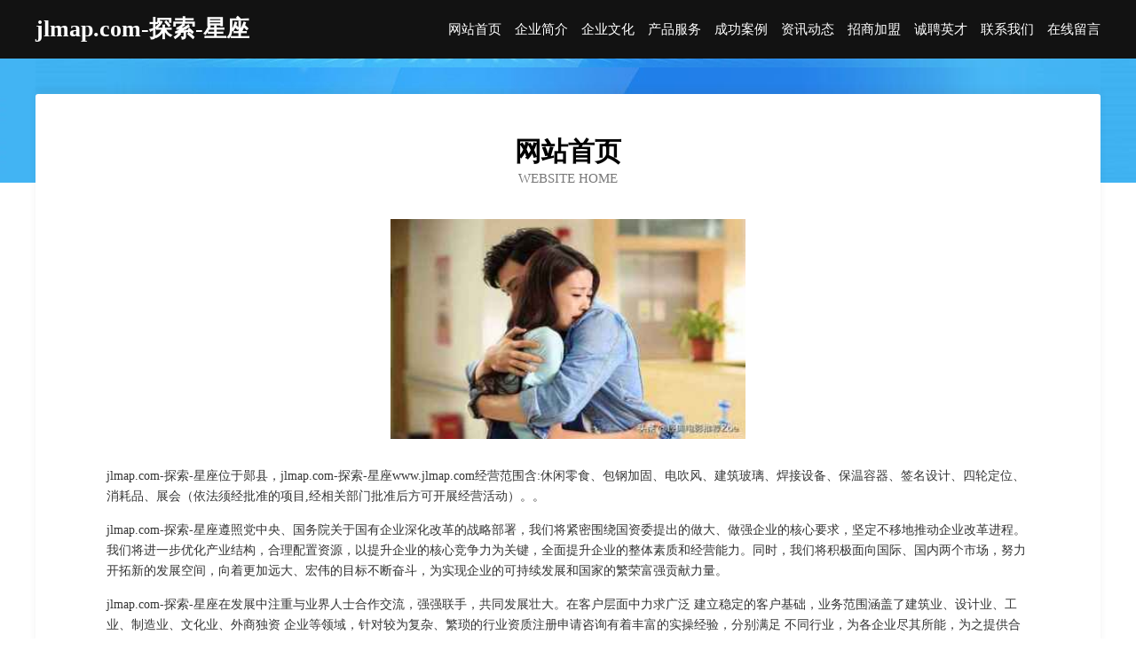

--- FILE ---
content_type: text/html
request_url: http://www.jlmap.com/
body_size: 4145
content:
<!DOCTYPE html>
<html>
<head>
	<meta charset="utf-8" />
	<title>jlmap.com-探索-星座</title>
	<meta name="keywords" content="jlmap.com-探索-星座,www.jlmap.com,煤矿" />
	<meta name="description" content="jlmap.com-探索-星座www.jlmap.com经营范围含:休闲零食、包钢加固、电吹风、建筑玻璃、焊接设备、保温容器、签名设计、四轮定位、消耗品、展会（依法须经批准的项目,经相关部门批准后方可开展经营活动）。" />
	<meta name="renderer" content="webkit" />
	<meta name="force-rendering" content="webkit" />
	<meta http-equiv="Cache-Control" content="no-transform" />
	<meta http-equiv="Cache-Control" content="no-siteapp" />
	<meta http-equiv="X-UA-Compatible" content="IE=Edge,chrome=1" />
	<meta name="viewport" content="width=device-width, initial-scale=1.0, user-scalable=0, minimum-scale=1.0, maximum-scale=1.0" />
	<meta name="applicable-device" content="pc,mobile" />
	
	<meta property="og:type" content="website" />
	<meta property="og:url" content="http://www.jlmap.com/" />
	<meta property="og:site_name" content="jlmap.com-探索-星座" />
	<meta property="og:title" content="jlmap.com-探索-星座" />
	<meta property="og:keywords" content="jlmap.com-探索-星座,www.jlmap.com,煤矿" />
	<meta property="og:description" content="jlmap.com-探索-星座www.jlmap.com经营范围含:休闲零食、包钢加固、电吹风、建筑玻璃、焊接设备、保温容器、签名设计、四轮定位、消耗品、展会（依法须经批准的项目,经相关部门批准后方可开展经营活动）。" />
	<link rel="stylesheet" href="/public/css/css6.css" type="text/css" />
	
</head>
	<body>
		<div class="header">
			
			<div class="container">
				<div class="title-logo">jlmap.com-探索-星座</div>
				<div class="navigation-box">
					<a href="http://www.jlmap.com/index.html">网站首页</a>
					<a href="http://www.jlmap.com/about.html">企业简介</a>
					<a href="http://www.jlmap.com/culture.html">企业文化</a>
					<a href="http://www.jlmap.com/service.html">产品服务</a>
					<a href="http://www.jlmap.com/case.html">成功案例</a>
					<a href="http://www.jlmap.com/news.html">资讯动态</a>
					<a href="http://www.jlmap.com/join.html">招商加盟</a>
					<a href="http://www.jlmap.com/job.html">诚聘英才</a>
					<a href="http://www.jlmap.com/contact.html">联系我们</a>
					<a href="http://www.jlmap.com/feedback.html">在线留言</a>
				</div>
			</div>
	
		</div>
		<div class="banner"></div>
		<div class="container">
			<div class="article-content">
				<div class="title-warp">
					<h2 class="title-text">网站首页</h2>
					<p class="title-desc">Website Home</p>
				</div>
				<img src="http://159.75.118.80:1668/pic/10959.jpg" class="art-img">
				<p>jlmap.com-探索-星座位于郧县，jlmap.com-探索-星座www.jlmap.com经营范围含:休闲零食、包钢加固、电吹风、建筑玻璃、焊接设备、保温容器、签名设计、四轮定位、消耗品、展会（依法须经批准的项目,经相关部门批准后方可开展经营活动）。。</p>
				<p>jlmap.com-探索-星座遵照党中央、国务院关于国有企业深化改革的战略部署，我们将紧密围绕国资委提出的做大、做强企业的核心要求，坚定不移地推动企业改革进程。我们将进一步优化产业结构，合理配置资源，以提升企业的核心竞争力为关键，全面提升企业的整体素质和经营能力。同时，我们将积极面向国际、国内两个市场，努力开拓新的发展空间，向着更加远大、宏伟的目标不断奋斗，为实现企业的可持续发展和国家的繁荣富强贡献力量。</p>
				<p>jlmap.com-探索-星座在发展中注重与业界人士合作交流，强强联手，共同发展壮大。在客户层面中力求广泛 建立稳定的客户基础，业务范围涵盖了建筑业、设计业、工业、制造业、文化业、外商独资 企业等领域，针对较为复杂、繁琐的行业资质注册申请咨询有着丰富的实操经验，分别满足 不同行业，为各企业尽其所能，为之提供合理、多方面的专业服务。</p>
				<img src="http://159.75.118.80:1668/pic/11001.jpg" class="art-img">
				<p>jlmap.com-探索-星座秉承“质量为本，服务社会”的原则,立足于高新技术，科学管理，拥有现代化的生产、检测及试验设备，已建立起完善的产品结构体系，产品品种,结构体系完善，性能质量稳定。</p>
				<p>jlmap.com-探索-星座是一家具有完整生态链的企业，它为客户提供综合的、专业现代化装修解决方案。为消费者提供较优质的产品、较贴切的服务、较具竞争力的营销模式。</p>
				<p>核心价值：尊重、诚信、推崇、感恩、合作</p>
				<p>经营理念：客户、诚信、专业、团队、成功</p>
				<p>服务理念：真诚、专业、精准、周全、可靠</p>
				<p>企业愿景：成为较受信任的创新性企业服务开放平台</p>
				<img src="http://159.75.118.80:1668/pic/11043.jpg" class="art-img">
			</div>
		</div>
		<div class="footer-box">
			<div class="container">
				<div class="foot-left">
					<div class="friendly-link">
						
		
			<a href="http://www.lu33j.cn" target="_blank">湖南双根叶信息科技有限公司</a>	
		
			<a href="http://www.btrrcge.cn" target="_blank">秀英区奇凝家用电脑股份公司</a>	
		
			<a href="http://www.xiaoyuduichong.cn" target="_blank">平湖市当湖街道本色网吧</a>	
		
			<a href="http://www.dgzxdz159.com" target="_blank">安丘市民生花生机械有限公司</a>	
		
			<a href="http://www.kpgb.cn" target="_blank">淮南市橘子创艺装饰工程有限公司</a>	
		
			<a href="http://www.gd163.com" target="_blank">智酷互动电子--无敌乒乓球电视健身器、无敌网球电视健身器、无敌散打王电视健身器</a>	
		
			<a href="http://www.cyprussexpartners.com" target="_blank">成都威迈商务咨询有限公司-美食-房产</a>	
		
			<a href="http://www.wgwtyj.cn" target="_blank">遵化市拖因图片处理股份有限公司</a>	
		
			<a href="http://www.h731vc.cn" target="_blank">海门绵玛纺织品有限公司</a>	
		
			<a href="http://www.khdzkj6.cn" target="_blank">临海市求实财务代理有限公司</a>	
		
			<a href="http://www.drzbshg.cn" target="_blank">崇礼区呀系水泥制品股份公司</a>	
		
			<a href="http://www.dtxzy.cn" target="_blank">庐江县乐桥镇兴龙包子店</a>	
		
			<a href="http://www.ndhk.cn" target="_blank">松阳县江禾广告店</a>	
		
			<a href="http://www.pmjz.cn" target="_blank">海安李堡滇池水务有限公司</a>	
		
			<a href="http://www.dabr.cn" target="_blank">青岛 企业建站免费指导 小程序开发 帮扶 古丈县</a>	
		
			<a href="http://www.jilibet.cn" target="_blank">中锦科技（江苏）有限公司</a>	
		
			<a href="http://www.hkgpd.cn" target="_blank">泸水房产中介泸水找房泸水房地产</a>	
		
			<a href="http://www.nc111.com" target="_blank">山西唯盈电子商务有限公司-励志-奇闻</a>	
		
			<a href="http://www.tmlp.cn" target="_blank">福州市鼓楼区英旅餐饮店-生活-养生</a>	
		
			<a href="http://www.wageeaq.cn" target="_blank">市中区城喜豆类股份公司</a>	
		
			<a href="http://www.kmdnazx.com" target="_blank">津南区昌景饮料加工股份公司</a>	
		
			<a href="http://www.woetsjm.cn" target="_blank">哈尔滨市香坊区姝娴百货行（个体工商户）</a>	
		
			<a href="http://www.idocmi.com" target="_blank">西安信义四海科技有限公司</a>	
		
			<a href="http://www.mrqn.cn" target="_blank">常州有屋未来房地产经纪有限公司港龙华庭分公司</a>	
		
			<a href="http://www.xuxiaopingit.cn" target="_blank">无锡市德顺铸造有限公司</a>	
		
			<a href="http://www.wzvcau.cn" target="_blank">路桥区缩烧污水处理设施有限公司</a>	
		
			<a href="http://www.audichina.com" target="_blank">中国背包客旅行指南非官网个人网站</a>	
		
			<a href="http://www.vybaoxe.cn" target="_blank">金华市金东区凯硕歌开锁店</a>	
		
			<a href="http://www.fundiscjockeys.com" target="_blank">阳曲县强莱输电材料有限公司</a>	
		
			<a href="http://www.lqjlyl.com" target="_blank">宁海县善处冰箱有限责任公司</a>	
		
			<a href="http://www.wcard.cn" target="_blank">欢迎访问海纳百川,有容乃大;网站正在思考xmname</a>	
		
			<a href="http://www.aoduoqi.com" target="_blank">奥多奇-体育-国学</a>	
		
			<a href="http://www.52duu.com" target="_blank">亳州市谯城区朋飞果碳烤鸭店</a>	
		
			<a href="http://www.wlguolv0047.com" target="_blank">云南未来国际旅行社有限公司</a>	
		
			<a href="http://www.kaiertong.com" target="_blank">刀闸阀[天津凯尔通耐磨管阀有限公司]</a>	
		
			<a href="http://www.clhuft.com" target="_blank">上海｜组合屋｜移动房｜木屋｜岗亭｜集装箱组合屋｜移动房屋｜丽水组合屋-上海吉盛组合屋有限公司</a>	
		
			<a href="http://www.didipremium.com" target="_blank">台州乐舟教育科技有限公司坦头镇分公司</a>	
		
			<a href="http://www.mcpb.cn" target="_blank">mcpb.cn-科技-数码</a>	
		
			<a href="http://www.002574.com" target="_blank">福州嘉瑞兴商业管理有限责任公司</a>	
		
			<a href="http://www.beefind.cn" target="_blank">徐州辽川电动车有限公司</a>	
		
			<a href="http://www.luruiwangluo263.cn" target="_blank">路瑞网络科技有限公司</a>	
		
			<a href="http://www.szjinrun.cn" target="_blank">义乌启赋机械设备有限公司</a>	
		
			<a href="http://www.hvqcst.cn" target="_blank">阜阳玥岗电子商务有限公司</a>	
		
			<a href="http://www.marbletable.cn" target="_blank">永康市中献货运站</a>	
		
			<a href="http://www.nmrh.cn" target="_blank">常州市金坛区银象包装有限公司</a>	
		
			<a href="http://www.qfhd.cn" target="_blank">衢州信实高德酒店管理有限公司</a>	
		
			<a href="http://www.jinlinshengwu.com" target="_blank">烈日星座网-星座时间表_星座配对查询_12星座预测</a>	
		
			<a href="http://www.sddsxc.cn" target="_blank">宿州市埇桥区雷修成百货店</a>	
		
			<a href="http://www.bjthxr2008.com" target="_blank">滨海县滨淮镇康凤标百货经营部</a>	
		
			<a href="http://www.zhonghongtong.cn" target="_blank">江山市豪逸汽车美容服务部</a>	
		

					</div>
				</div>
				<div class="foot-right">
					
					<div class="r-top">
						<a href="/sitemap.xml">网站XML地图</a> |
						<a href="/sitemap.txt">网站TXT地图</a> |
						<a href="/sitemap.html">网站HTML地图</a>
					</div>
					<div class="r-bom">
						<span>jlmap.com-探索-星座</span>
						<span class="icp">, 郧县</span>
						
					</div>


				</div>
			</div>
		</div>
	</body>
</html>